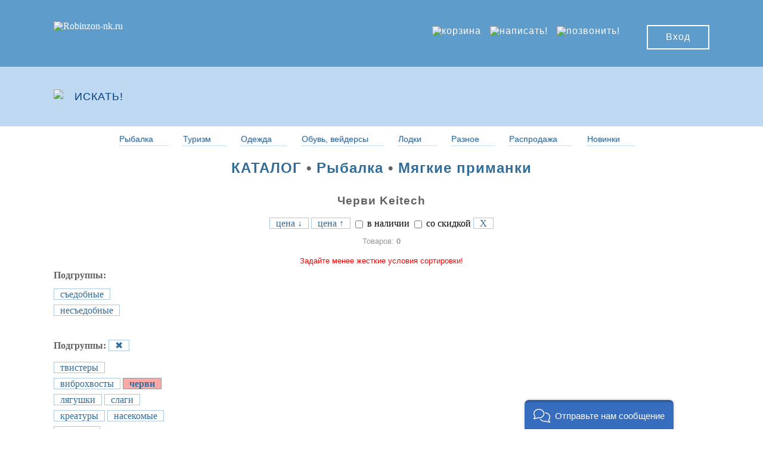

--- FILE ---
content_type: text/html; charset=UTF-8
request_url: https://robinzon-nk.ru/group2/fishing/softbait/worms/Keitech
body_size: 21165
content:
<!DOCTYPE html>
<html>
<head>
<meta http-equiv="Content-Type" content="text/html; charset=utf-8"/>
 <title>Мягкая приманка червь Keitech | Интернет-магазин Робинзон</title>
<meta name="keywords" content="Мягкая приманка червь  Keitech" >
<meta name="description" content="Мягкая приманка червь Keitech покупайте в нашем интернет-магазине по лучшим ценам. Доставка от 6000 рублей бесплатна."/> <link rel="shortcut icon" href="/img/main2/favicon.ico" type="image/x-icon">
<meta name="viewport" content="width=device-width, initial-scale=1.0, minimum-scale=1.0" />
<link rel="stylesheet" type="text/css" href="/css_new/reset.css">
<link rel="stylesheet" type="text/css" href="/css_new/katalog_responsive.css">
<link rel="stylesheet" type="text/css" href="/css_new/my_css_no_cathe.css">
<link rel="stylesheet" type="text/css" href="/css_new/menu_new2.css">
<script type="text/javascript" src="/scripts/js/jquery.js"></script>
<script type="text/javascript" src="/scripts/js/main.js"></script>
<script type="text/javascript" src="/scripts/js/up.js"></script> 
<script>
$(function () { 
$('.menu a').each(function () {
var location = window.location.href;
var link = this.href; 
if(location == link) {
$(this).addClass('active2');  }  }); });
</script>
</head>	
<body>	
<script type="text/javascript" src="/scripts/js/block.js"></script>
<section class="hero">
<div class='LK' id='LK'>&nbsp;</div><div class="LK2">&nbsp;</div>
<header>
<div class="wrapper">
<a href="https://robinzon-nk.ru"><img src="/img/main2/logo.png" class="logo" alt="Robinzon-nk.ru" title="Интернет-магазин Робинзон"/></a>
<a href="javascript:void(0)" onclick="showHide('block2_id')" class="hamburger"></a>
<nav><ul><li><div class="big_menu">
<div id="shopping_cart"><div class="results">
<a href='/cart/fishing/softbait'><img src='/img/main2/icon_cart.jpg' width='45'  alt='корзина' title='корзина' /></a> </div></div></div>
<div class="mini_menu"> 
<div id="shopping_cart"><div class="results">
<a href='/cart/fishing/softbait'>	Моя корзина    
(0) </a></div></div></div></li><li><div class="big_menu"><a href="/contact"><img src='/img/main2/icon_message.jpg' width='45'  alt='написать!' title='написать!' /></a></div></li>
<li><div class="big_menu"><a href="/call-8-800-250-23-01"><img src='/img/main2/icon_tele_8800.jpg' width='168'  alt='позвонить!' title='позвонить!'/></a></div></li><li><div class="mini_menu"><a href="/contact">Написать</a></div></li><li><div class="mini_menu"><a href="tel:8-800-250-23-01">8-800-250-23-01</a></div></li>
<!--<li><div class="mini_menu"><a href="tel:8-923-475-77-90">8-923-475-77-90 (для сообщений)</a></div></li>-->
</ul>			
<a href='/input' class='login_btn'>Вход</a></nav></div>
<!-- Begin Talk-Me {literal} -->
<script>
    (function(){(function c(d,w,m,i) {
        window.supportAPIMethod = m;
        var s = d.createElement('script');
        s.id = 'supportScript'; 
        var id = '5e8e54234bd7af9658012901d280cbdc';
        s.src = (!i ? 'https://lcab.talk-me.ru/support/support.js' : 'https://static.site-chat.me/support/support.int.js') + '?h=' + id;
        s.onerror = i ? undefined : function(){c(d,w,m,true)};
        w[m] = w[m] ? w[m] : function(){(w[m].q = w[m].q ? w[m].q : []).push(arguments);};
        (d.head ? d.head : d.body).appendChild(s);
    })(document,window,'TalkMe')})();
</script>
<!-- {/literal} End Talk-Me -->
</header><section class="search">
<div class="wrapper"> 
<script type="text/javascript" src="/scripts/js/poisk/TextChange.js"></script>
<script type="text/javascript" src="/scripts/js/poisk/poisk_new.js"></script>
<link rel="stylesheet" type="text/css" href="/css_new/poisk_new.css">
<div id="block-search"> 
<div style="padding-top: 38px; position:absolute;"><img src="/img/menu/search_icon.png" width="26"/></div>
<div style="margin-left: 35px;">  
<form action="/search-results-new" method="GET">          
<input type="text" placeholder="ИСКАТЬ!" autocomplete="off" name="q" id="search" value="ИСКАТЬ!"  onfocus="if(this.value=='ИСКАТЬ!')this.value='';"  qonblur="if(this.value=='')this.value='ИСКАТЬ!" style="cursor:pointer;"  onkeydown="if(event.keyCode==13){return false;}"/>
<input type="hidden" name="amount" value="0">
<input type="hidden" name="page" value="0">
<input type="submit" id="submit_search" name="submit_search"/></form></div>
<div id="block-search-result">
<div id="poisk_show" align="right"><a href="javascript:void(0)" onclick="showHide('block-search-result')"> СКРЫТЬ </a></div><div id="list-search-result">
</div>
</div>
</div> 
<a href="javascript:void(0)" onclick="showHide('block_id')" class="advanced_search_icon" id="advanced_search_btn" title="меню"></a>
</div>
<div class="advanced_search">
<div class="wrapper">
<span class="arrow"></span>	
<div class="search_fields">
<div class="float" id="check_in_date">
<div class="main_menu"><a href="https://robinzon-nk.ru/" target="_parent">Главная страница</a></div>
</div>
<hr class="field_sep float"/>
<div class="float" id="check_in_date">
<div class="main_menu"><a href="/katalog-main" target="_parent">Каталог товаров</a></div>   
</div>
</div> 
<div class="search_fields">
<div class="float" id="check_in_date">
<div class="main_menu"><a href="/payment-delivery" target="_parent">Оплата и доставка</a></div>
</div>
<hr class="field_sep float"/>
<div class="float" id="check_in_date">
<div class="main_menu"><a href="/contacts" target="_parent">Контакты</a></div>   
</div>
</div>
<div class="search_fields">
<div class="float" id="check_in_date">
<div class="main_menu"><a href="/reviews" target="_parent">Отзывы о магазине</a></div>
</div>
<hr class="field_sep float"/>
<div class="float" id="check_in_date">
<div class="main_menu"><a href="/guarantee" target="_parent">Возврат товара</a></div>
</div>
</div>
<div class="search_fields">
<div class="float" id="check_in_date">
<div class="main_menu"><a href="/articles-reviews" target="_parent">Статьи и обзоры</a></div>
</div>
<hr class="field_sep float"/>
<div class="float" id="check_in_date">
<div class="main_menu"><a href="/reports" target="_parent">Ваши отчеты</a></div>
</div>
</div>         									
</div>
</div>
</section>
<div id="block_id" style="display: none; "><div class="mask" id="mask"></div></div>
<div id="block2_id" style="display: none; " ><div class="mask2" id="mask2"></div></div>
<div id="mask3" style="display:none;"></div><div id="menu66">
<ul class="menu66">
<!--<li class="ktp2"><a href="/katalog-main" class="drop6">Каталог</a></li>-->
<li class="ktp2"><a href="/katalog/fishing" class="drop1">Рыбалка</a></li> 	
<li class="ktp2"><a href="/katalog/tourism" class="drop2">Туризм</a></li>                  
<li class="ktp2"><a href="/katalog/clothing" class="drop4">Одежда</a></li>	
<li class="ktp2"><a href="/katalog/shoes" class="drop5">Обувь, вейдерсы</a></li>
<li class="ktp2"><a href="/katalog/boats" class="drop3">Лодки</a></li>
<li class="ktp2"><a href="/katalog/different/goods" class="drop9">Разное</a></li>	
<li class="ktp2"><a href="/sale" class="drop7">Распродажа</a></li>   
<li class="ktp2"><a href="/novelty" class="drop10">Новинки</a></li></ul>
</div></section><div style="padding-top: 10px;"></div>	
 
<section class="listings">
<div class="mrsk"> <h2><a href="/katalog-main" target="_parent">КАТАЛОГ</a>  &#8226; <a href="/katalog/fishing/" target="_parent">Рыбалка</a>  &#8226; <a href="/katalog/fishing/softbait" target="_parent">Мягкие приманки</a></h2></div>
<div class="wrapper">
<table width="100%" border="0">
<tbody><tr><td colspan="2">
<h3 align='center'>Черви Keitech</h3><div class="yes_show_menu_new" align="center">
<span class="menu"><a href="#openModal4"><span class="probel"><strong>&equiv;</strong> все подгруппы </span></a></span>		   
</div>	
<div align='center' class='sort_po_mob'><span class="menu"><a href="/sort/select.php?katalog=fishing&k=softbait&selloff=&notstockcheck=all&page=0&brands=Keitech&keywords1=&keywords2=worms&orderby=priceDESC&numpages=" rel="nofollow" ><span class="probel">цена &#8595;</span></a></span>
 <span class="menu"> <a href="/sort/select.php?katalog=fishing&k=softbait&selloff=&notstockcheck=all&page=0&brands=Keitech&keywords1=&keywords2=worms&orderby=priceASC&numpages=" rel="nofollow" ><span class="probel">цена &#8593;</span></a></span> <div class='no_show_sort_mob_br'><br/></div><label rel="/sort/select.php?katalog=fishing&k=softbait&selloff=&notstockcheck=&page=0&brands=Keitech&keywords1=&keywords2=worms&orderby=&numpages=" onclick="window.location.href = $(this).attr('rel');"><input type="checkbox" name="notstockcheck" value=""  /> в наличии</label> 
<label rel="/sort/select.php?katalog=fishing&k=softbait&selloff=true&notstockcheck=all&page=0&brands=Keitech&keywords1=&keywords2=worms&orderby=&numpages=" onclick="window.location.href = $(this).attr('rel');"><input type="checkbox" name="selloff" value=""  /> со скидкой</label>
 <span class="menu"><a href="/katalog/fishing/softbait" title="очистить все фильтры" alt="сбросить сортировку"><span class="probel">X</span></a></span>
</div><div align='center' class='kolvo_tovarov_menu'>Товаров: <strong>0</strong></div><div align='center' class='kolvo_tovarov_menu'><span style='color:red;'>Задайте менее жесткие условия сортировки!</span></div>  
</tr><tr><td align="left" style="vertical-align:top;">
<div id="openModal3" class="modalDialog3">
<div style="width:200px; vertical-align:top;"> 
<div><div class="podgr_menu"><strong>Подгруппы: </strong></div>  
<span class="menu"><a href="/group/fishing/softbait/edible/worms/Keitech" ><span class="probel">съедобные</span></a></span>
<span class="menu"><a href="/group/fishing/softbait/inedible/worms/Keitech" ><span class="probel">несъедобные</span></a></span>
  
</div><br><br>
<div><div class="podgr_menu"><strong>Подгруппы: </strong>
<span class="menu"><a href="/brands/fishing/softbait/Keitech"  title="сбросить фильтр" alt="X"><span class="probel">&#10006;</span></a></span>
</div>  
 
<span class="menu"><a href="/group2/fishing/softbait/twisters/Keitech" ><span class="probel">твистеры</span></a></span>  
<span class="menu"><a href="/group2/fishing/softbait/vibrotails/Keitech" ><span class="probel">виброхвосты</span></a></span> <span class="active2"><a href="/group2/fishing/softbait/worms/Keitech" ><span class="probel">черви</span></a></span>
  
<span class="menu"><a href="/group2/fishing/softbait/frogs/Keitech" ><span class="probel">лягушки</span></a></span>  
<span class="menu"><a href="/group2/fishing/softbait/slugi/Keitech" ><span class="probel">слаги</span></a></span>  
<span class="menu"><a href="/group2/fishing/softbait/creativity/Keitech" ><span class="probel">креатуры</span></a></span>  
<span class="menu"><a href="/group2/fishing/softbait/insects/Keitech" ><span class="probel">насекомые</span></a></span>  
<span class="menu"><a href="/group2/fishing/softbait/mandula/Keitech" ><span class="probel">мандула</span></a></span>   
</div><br><br>
<div>  
   
<div class="podgr_menu"><strong>Производитель: </strong>
<span class="menu"><a href="/group2/fishing/softbait/worms"  title="сбросить фильтр" alt="X"><span class="probel">&#10006;</span></a></span>
 </div>    
<span class="menu"><a href="/group2/fishing/softbait/worms/LunkerCity" ><span class="probel">Lunker City</span></a></span>  
<span class="menu"><a href="/group2/fishing/softbait/worms/CF" ><span class="probel">Crazy Fish</span></a></span>  
<span class="menu"><a href="/group2/fishing/softbait/worms/Microkiller" ><span class="probel">Microkiller</span></a></span>  
<span class="menu"><a href="/group2/fishing/softbait/worms/Milmax" ><span class="probel">Milmax</span></a></span>  
<span class="menu"><a href="/group2/fishing/softbait/worms/Higashi" ><span class="probel">Higashi</span></a></span>  
<span class="active2"><a href="/group2/fishing/softbait/worms/Keitech" ><span class="probel">Keitech</span></a></span> </div><br><br><div class='no_show_mob_art'></div>		
</div></div>
<div id="openModal4" class="modalDialog4">
<div><a href="#close4" title="Закрыть" class="close4">X</a>
<div style="width:200px; vertical-align:top;">
﻿<form action='/sort/select2.php' method='get'>   
<div><div class="podgr_menu"><strong>Подгруппы: </strong></div>      
<select class='sort_select' name='sort1'>
<option class='sort_option' value=''>любая</option>                 
  
<option class='sort_option' value="приманка съедобная" > съедобные</option>
  
<option class='sort_option' value="несъедоб" > несъедобные</option>
 </select>        
</div><br><br>
<div><div class="podgr_menu"><strong>Подгруппы: </strong></div>       
<select class='sort_select' name='sort2'>
<option class='sort_option' value=''>любая</option>               
  
<option class='sort_option' value="твистер" > твистеры </option>
  
<option class='sort_option' value="виброхвост" > виброхвосты </option>
  
<option class='sort_option' value="червь" > черви </option>
  
<option class='sort_option' value="лягушка" > лягушки </option>
  
<option class='sort_option' value="слаг" > слаги </option>
  
<option class='sort_option' value="креатура" > креатуры </option>
  
<option class='sort_option' value="насекомое" > насекомые </option>
  
<option class='sort_option' value="мандула" > мандула </option>
</select></div><br><br>          
    
<div><div class="podgr_menu"><strong>Производитель: </strong></div>
<select class='sort_select' name='brands'>
<option  value=''>любой</option>     
<option  value="Olta" >Олта</option><option  value="CF" >Crazy Fish</option><option  value="LuckyJohn" >Lucky John</option><option  value="Keitech" selected>Keitech</option><option  value="Microkiller" >Microkiller</option><option  value="Premier" >Premier</option><option  value="Helios" >Helios</option><option  value="Kontakt" >Контакт</option><option  value="Narval" >Narval</option><option  value="Storm" >Storm</option><option  value="Akara" >Akara</option><option  value="Frapp" >Frapp</option><option  value="RusskayaFishka" >Русская Фишка</option><option  value="LunkerCity" >Lunker City</option><option  value="Milmax" >Milmax</option><option  value="Relax" >Relax</option><option  value="Higashi" >Higashi</option><option  value="Kyoda" >Kyoda</option><option  value="FishMagnet" >Fish Magnet</option><option  value="Miaj" >Miaj</option><option  value="13Fishing" >13Fishing</option><option  value="Probaits" >Probaits</option><option  value="DUO" >Duo</option><option  value="Molix" >Molix</option><option  value="AbuGarcia" >Abu Garcia</option><option  value="Other" >прочие бренды</option></select>                        
                         
</div><br><br>        
<div class="podgr_menu"><strong>Цена: </strong></div>
<select class='sort_select' name='price'>
<option  value=''>выбрать</option>
<option  value='order by PRICE.price asc' >цена вверх</option>
<option  value='order by PRICE.price desc' >цена вниз</option>
</select><br /><br />       
<label class='sort_label'><input type="checkbox" name="nal" value="nal" >в наличие</label><br> <br />
<label class='sort_label'><input type="checkbox" name="selloff" value="true" >со скидкой</label><br> <br />
<input  type="hidden" name="katalog" value="fishing"/>
<input  type="hidden" name="k" value="softbait"/>
<input class='sort_button' type='submit' name='filterSet' value='применить'/>
</form><form method="get" action="/katalog/fishing/softbait">
<input class='sort_button' type='submit' name='filterClear' value='сбросить'/>
</form> 
</div></div></div>
</td><td>
</td></tr><tr><td colspan="2">
   
</td></tr></tbody></table>
</div>
</section>
<footer>
<div class="wrapper footer">
<ul>
<li class="links" id="logo_mobil2">
<ul>
<li style="text-align:center;">
<div class="logo_mobil"><a href="https://robinzon-nk.ru"><span style="text-align:center;"><img src="/img/main2/logo.png" width="170" alt="Robinzon-nk.ru" title="Интернет-магазин Робинзон" align="center"/></span></a></div>
</li>
</ul>
</li>
<li class="links">
<ul>
<li><a href="/contacts" target="_parent">Контакты</a></li>
<li><a href="/payment-delivery" target="_parent">Оплата и доставка</a></li>
<li><a href="/guarantee" target="_parent">Возврат товара</a></li>
</ul>
</li>
<li class="links">
<ul>
<li><a href="/reports" target="_parent">Ваши отчеты</a></li>
<li><a href="/articles-reviews" target="_parent">Статьи и обзоры</a></li>
<li><a href="/reviews" target="_parent">Отзывы о магазине</a></li>
</ul>
</li>
<li class="about">
<div align="center"><a href="tel:8-800-250-23-01" ><img src="/img/main2/icon_tele_8800_footer2.jpg" width="170" alt="8-800-250-23-01" title="8-800-250-23-01"/></a></div><br>
<!--<div align="center"><a href="tel:8-923-475-77-90"><img src="/img/main2/icon_mesag_mini_footer.jpg"  width="170"  alt="Контакты" title="Любые мессенджеры для сообщений"/></a></div><br>-->
<!--<div align="center"><a href="/pochtabank" target="_parent"><img src="/img/main2/logo_kredit2.jpg" width="170" height="19" alt="Оформить кредит Почта Банка" title="Оформить кредит Почта Банка"/></a></div>-->
</li>
</ul>
</div>
<div class="copyrights wrapper"></div>
<style>
.container{overflow:hidden;width:200px;}
.box{white-space:nowrap;}
.box div{display:inline-block; padding-top:20px; padding-bottom:20px; padding-left:10px;}
</style>
<div align="center">
<div class="container" align="center">
<div class="box" align="center">
<div align="center"><a href="//vk.com/robinzon_nk_ru" target="_blank" title="Наша группа В Контакте"><img src="/img/main2/Vk_logo2.jpg"  width="130" alt="В Контакте" title="В Контакте"/></a></div>
</div>
</div>
</div>
<div id = "toTop" >
<span class="icon_top_no_show"> ^ Наверх </span>
<span class="icon_top_show"> &uarr; </span></div>
<link rel="stylesheet" type="text/css" href="/css_new/looks_tovar.css">
<div class="containers">
<a class="js-click-modall" id = "toTop2">Вы смотрели!</a>
<div class="modall"><div class="closes"> <a class="btnss js-close-modall">СКРЫТЬ</a></div>
<div align='center' class='info2'>Пока Вы не смотрели товары...</div><div style="margin-bottom: 70px;"></div></div></div>
</footer>
<script type='text/javascript'>
$('.js-click-modall').click(function(){
  $('.containers').addClass('modall-open'); });
$('.js-close-modall').click(function(){
  $('.containers').removeClass('modall-open'); });
</script>
<script type='text/javascript'>
var offsetHeight = document.body.offsetHeight - 200;
var offsetHeight2 = document.body.offsetHeight - 100;
var offsetHeight3 = document.body.offsetHeight - 200;
document.getElementById('mask').style.height =  offsetHeight+"px";
document.getElementById('mask2').style.height =  offsetHeight2+"px";
document.getElementById('mask3').style.height =  offsetHeight3+"px";
</script>
<script type='text/javascript'>
(function() {
var toggle = function(element, show) {
element.style.display = show ? 'block' : 'none';    };
var block = document.getElementById('main_sort');
var visible = localStorage.hasOwnProperty('visible') ? JSON.parse(localStorage.getItem('visible')) : true;
toggle(block, visible);
window.toggleBlock = function() {
toggle(block, visible = !visible);
localStorage.setItem('visible', visible);   }; })();
</script>
<script type="text/javascript"> (function (d, w, c) { (w[c] = w[c] || []).push(function() { try { w.yaCounter20639983 = new Ya.Metrika({ id:20639983, clickmap:true, trackLinks:true, accurateTrackBounce:true, webvisor:true }); } catch(e) { } }); var n = d.getElementsByTagName("script")[0], s = d.createElement("script"), f = function () { n.parentNode.insertBefore(s, n); }; s.type = "text/javascript"; s.async = true; s.src = "https://mc.yandex.ru/metrika/watch.js"; if (w.opera == "[object Opera]") { d.addEventListener("DOMContentLoaded", f, false); } else { f(); } })(document, window, "yandex_metrika_callbacks"); </script> <noscript><div><img src="https://mc.yandex.ru/watch/20639983" style="position:absolute; left:-9999px;" alt="" /></div></noscript></body>
</html>

--- FILE ---
content_type: text/css
request_url: https://robinzon-nk.ru/css_new/menu_new2.css
body_size: 7747
content:
.yes_show_menu_new {display:none;}
@media screen and (max-width: 900px) {
.yes_show_menu_new {display:block; padding-top: 5px;  padding-bottom: 10px;} }
#menu66 ul {font-size:14px; font-family:Arial, Helvetica, sans-serif;line-height:21px;text-align:left; }
#menu66 li {font-size:14px; font-family:Arial, Helvetica, sans-serif;line-height:21px;text-align:left; }
#menu66 {list-style:none;width:900px;margin:0px auto 0px auto;height:30px;	padding:0px 20px 0px 20px;}
#menu66 li {float:left;	display:block;	text-align:center;	position:relative;	padding: 4px 10px 4px 10px;	margin-right:5px;	margin-top:7px;	border:none;}
#menu66 li:hover {border: 1px solid #F1F1F1;padding: 4px 9px 4px 9px;background: #5E9CCB;background: -moz-linear-gradient(top, #cbe0f4, #5E9CCB);background: -webkit-gradient(linear, 0% 0%, 0% 100%, from(#cbe0f4), to(#5E9CCB));}
.ktp1 {-moz-border-radius: 5px 5px 5px 5px;	-webkit-border-radius: 5px 5px 5px 5px;	border-radius: 5px 5px 5px 5px;}
.ktp2 {-moz-border-radius: 5px 5px 5px 5px;	-webkit-border-radius: 5px 5px 5px 5px;	border-radius: 5px 5px 5px 5px;}
#menu66 li a {font-family:Arial, Helvetica, sans-serif;	font-size:14px; color: #326D9A;	display:block;	outline:0;	text-decoration:none;border-bottom: 1px dotted #aac8e4;	text-shadow: 1px 1px 1px #cbe0f4;}
#menu66 li:hover a {color:#161616;text-shadow: 1px 1px 1px #ffffff;	border-bottom: none;}
#menu66 li .drop1 {padding-right:25px; background:url("/img/main2/drop_fish.png") no-repeat right 1px;}
#menu66 li:hover .drop1 {background:url("/img/main2/drop_fish2.png") no-repeat right 1px;}
#menu66 li .drop2 {padding-right:25px; background:url("/img/main2/drop_turizm.png") no-repeat right 1px;}
#menu66 li:hover .drop2 {background:url("/img/main2/drop_turizm2.png") no-repeat right 1px;}
#menu66 li .drop3 {padding-right:25px; background:url("/img/main2/drop_boat.png") no-repeat right 1px;}
#menu66 li:hover .drop3 {background:url("/img/main2/drop_boat2.png") no-repeat right 1px;}
#menu66 li .drop4 {padding-right:25px; background:url("/img/main2/drop_kurtka.png") no-repeat right 1px;}
#menu66 li:hover .drop4 {background:url("/img/main2/drop_kurtka2.png") no-repeat right 1px;}
#menu66 li .drop5 {padding-right:25px; background:url("/img/main2/drop_boots.png") no-repeat right 1px;}
#menu66 li:hover .drop5 {background:url("/img/main2/drop_boots2.png") no-repeat right 1px;}
#menu66 li .drop6 {padding-right:25px; background:url("/img/main2/drop_katalog.png") no-repeat right 1px;}
#menu66 li:hover .drop6 {background:url("/img/main2/drop_katalog2.png") no-repeat right 1px;}
#menu66 li .drop7 {padding-right:25px; background:url("/img/main2/drop_sale.png") no-repeat right 1px;}
#menu66 li:hover .drop7 {background:url("/img/main2/drop_sale2.png") no-repeat right 1px;}
#menu66 li .drop8 {padding-right:25px; background:url("/img/main2/drop_more.png") no-repeat right 1px;}
#menu66 li:hover .drop8 {background:url("/img/main2/drop_more2.png") no-repeat right 1px;}
#menu66 li .drop9 {padding-right:25px; background:url("/img/main2/drop_pr.png") no-repeat right 1px;}
#menu66 li:hover .drop9 {background:url("/img/main2/drop_pr2.png") no-repeat right 1px;}
#menu66 li .drop10 {padding-right:25px; background:url("/img/main2/drop_new.png") no-repeat right 1px;}
#menu66 li:hover .drop10 {background:url("/img/main2/drop_new2.png") no-repeat right 1px;}
#menu88 {list-style:none;width:900px; height:auto; }
#menu88 li {list-style:none;text-align:center;padding: 4px 10px 4px 10px;	margin-right:5px;	margin-top:7px;	border:none;}
#menu88 ul {font-size:14px; font-family:Arial, Helvetica, sans-serif;line-height:21px;text-align:left; }
#menu88 li {font-size:14px; font-family:Arial, Helvetica, sans-serif;line-height:21px;text-align:left; }
#menu88 li {border: 1px solid #F1F1F1;padding: 4px 9px 4px 9px;background: #5E9CCB;background: -moz-linear-gradient(top, #cbe0f4, #5E9CCB);background: -webkit-gradient(linear, 0% 0%, 0% 100%, from(#cbe0f4), to(#5E9CCB));}
#menu88 h3, #menu88 ul li {font-family:Arial, Helvetica, sans-serif;line-height:15px;font-size:14px;text-align:left;text-shadow: 1px 1px 1px #FFFFFF;}
#menu88 h3 {font-size:14px;	margin:7px 0 14px 0;padding-bottom:7px;}
#menu88 li div a {line-height:10px; font-size:13px;color: #626262; text-decoration:none;}
#menu88 li div a:hover {color:#029feb; font-size:14px; border-bottom: 1px dotted #aac8e4;	text-shadow: 1px 1px 1px #cbe0f4}
#menu88 li ul {list-style:none;	padding:0;	margin: 0 0 12px 0;}
#menu88 li ul li {font-size:12px;line-height:24px;	position:relative;	text-shadow: 1px 1px 1px #ffffff;padding:0;	margin:0;	float:none;	text-align:left;width:130px;}
#menu88 li ul li {background:none;border:none;padding:0;margin:0;}
.cc { width: 880px; -moz-columns: 188px auto; -webkit-columns: 188px auto;  columns: 188px auto;}
.hh { display: inline-block;  background: #FFFFFF;  border:1px solid #cbe0f4;  box-shadow: 0 0 2px 0 #FFFFFF;  list-style: none;  padding: 10px;  width: 188px;  margin-bottom: 10px;  vertical-align: top;}
#menu77 {display: none;}
@media screen and (max-width: 900px) {
#menu77 {display: block;} }
@media screen and (max-width: 900px) {
#menu66 {display:none;} }
@media screen and (max-width: 900px) {
#menu88 {display:none;} }
.menu_main_rang_sort	{text-align:left; width:170px; }	
.menu_rang_sort	{text-align:center; color:#707070; font-family:"lato-regular",Helvetica,Arial,sans-serif; font-size:13px;line-height:20px;font-weight:normal; text-shadow: none; margin-bottom:28px; padding-top:10px; border: 1px solid #f2f1f1;}
.menu_rang_sort:hover {background-color: #D9E3E8; cursor:pointer;}
.kolvo_tovarov_menu {color:#979797; padding-top:10px; padding-bottom:10px; font-family:"lato-regular",Helvetica,Arial,sans-serif; font-size:13px;}
.page_menu {line-height: 3.5em;}
.page_menu a {text-decoration: none; }
.page_menu_off {padding-left:5px; padding-right:5px; background-color: #FFFFFF; border: 1px solid #979797; color: #979797; }
.page_menu_on {padding-left:5px; padding-right:5px; background-color: #979797; border: 1px solid #979797; font-weight: bold; color: #FFFFFF; }
.probel_menu {padding:10px; white-space: nowrap;}
.podgr_menu {color:#626262; margin-bottom:10px;}
.menu_dotted { border-top:1px dotted #626262; width:90%; padding-bottom:10px; }
.no_show_sort_mob_br {display: none;}
.no_show_mob_art {display: block;}
@media screen and (max-width: 900px) {
.no_show_mob_art	{display: none;}
.no_show_sort_mob_br {display: block;}	}
.brand-img-off-menu { width:150px; vertical-align:top; padding-right: 10px;}
.brand-img-on-menu { width:150px; vertical-align:top;  display:none; padding-bottom:10px;}
.brand-text-menu { vertical-align:middle; color:#626262;font-family:"lato-regular",Helvetica,Arial,sans-serif;} 
.brand-text-podrobnee-menu {color:#326D9A; font-weight:  bold; font-family:"lato-regular",Helvetica,Arial,sans-serif; padding-top: 10px; }
.brand-text-podrobnee-menu a {color: #326D9A; text-decoration: none; cursor: pointer; }
.brand-text-podrobnee-menu a:hover {color: #1E86C4; border-bottom: 1px dotted blue;  }
.brand-text-podrobnee-menu a{color:#626262;font-family:"lato-regular",Helvetica,Arial,sans-serif;}
.tab_brand-menu {margin-top:10px; margin-bottom:20px;}
@media (max-width: 700px)
{ .brand-img-off-menu {display:none; } }
@media (max-width: 700px) 
{ .brand-img-on-menu { display:block; } }
@media (max-width: 700px) 
{ .brand-text-podrobnee-menu { display:block; text-align: center; } }
.descr_brand-menu  { width:80%; }   	
@media screen and (max-width: 700px) {
.descr_brand-menu {width: 85%;} }
@media screen and (max-width: 500px) {
.descr_brand-menu {width: 85%;}	}
.hh .xit{position: relative;top:0px; left: 0px; color:red;font-family:"lato-bold",Helvetica,Arial,sans-serif;font-size:14px;font-weight:bold;letter-spacing:1px; }

--- FILE ---
content_type: text/css
request_url: https://robinzon-nk.ru/css_new/looks_tovar.css
body_size: 1384
content:
/* CSS Document */
.containers { position:absolute;  z-index: 99999999;} 
@media (max-width:600px){
.containers { display: none;} }
.modall { background: #fff; width: 22%; height: 100%;  margin: 0;  padding: 20px;  transition: all 600ms cubic-bezier(0.86, 0, 0.07, 1);  top: 100%;  position: fixed;  left:0;  text-align:center;  overflow: auto; }
.btnss { width:100px;  background:#5E9CCB;  padding: 15px 20px;  color: #fff; font-weight:bold;  transition: all .4s ease;  cursor: pointer;}
.closes {margin-bottom: 30px; text-align:center;}
#toTop2 {width:80px;border:1px solid #ccc;background:#5E9CCB;text-align:center;padding:5px;position:fixed;bottom:20px;left:10px;cursor:pointer;display:none;color:#ffffff;font-family:verdana;font-size:14px;z-index: 9999999;}
@media (max-width:600px){
#toTop2 { display: none;} }
.containers.modall-open .modall {top: 0; background-color: #FFFFFF; border-bottom: 1px solid #ddd; border-right: 1px solid #E7E7E7; box-shadow: 0 0 0 3px #ccc;z-index: 99999999; }   
@media screen and (max-width: 300px) {.btnss{width: 45px; padding: 3px 3px; font-size:12px;} }	
@media screen and (max-width: 500px) {.btnss{width: 55px; padding: 5px 5px; font-size:13px;} }
@media screen and (max-width: 600px) {.btnss{width: 70px; padding: 8px 8px; font-size:14px; } }	
@media screen and (max-width: 700px) {.btnss{width: 80px; padding: 9px 9px; font-size:15px; } }	

--- FILE ---
content_type: application/javascript
request_url: https://robinzon-nk.ru/scripts/js/up.js
body_size: 482
content:
// JavaScript Document
$(function() { 
$(window).scroll(function() {
if($(this).scrollTop() != 0) { 
$('#toTop').fadeIn(); 
} else { 
$('#toTop').fadeOut(); 
} 
}); 
$('#toTop').click(function() { 
$('body,html').animate({scrollTop:0},800); 
}); 
});

$(function() { 
$(window).scroll(function() {
if($(this).scrollTop() != 0) { 
$('#toTop2').fadeIn(); 
} else { 
$('#toTop2').fadeOut(); 
} 
}); 
$('#toTop2').click(function() { 
$('body,html').animate({scrollTop:0},800); 
}); 
});

--- FILE ---
content_type: application/javascript
request_url: https://robinzon-nk.ru/scripts/js/main.js
body_size: 493
content:
$(document).ready(function(){$('.hamburger').on('click',function(e){e.preventDefault();$(this).toggleClass('opned');$('header nav').toggleClass('active');});$('#advanced_search_btn').on("click",function(e){e.preventDefault();var ads_box=$('.advanced_search');if(!ads_box.hasClass('advanced_displayed')){$(this).addClass('active');ads_box.stop().fadeIn(200).addClass('advanced_displayed');}else{$(this).removeClass('active');ads_box.stop().fadeOut(200).removeClass('advanced_displayed');}});});